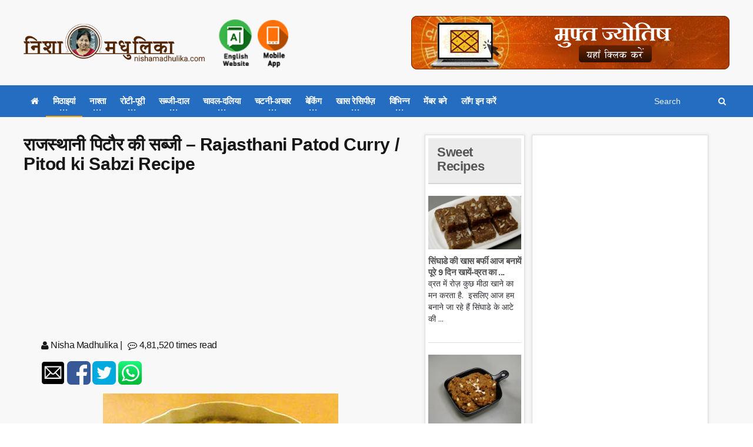

--- FILE ---
content_type: text/html; charset=utf-8
request_url: https://www.nishamadhulika.com/304-rajasthani-pitod-ki-sabzi-recipe.html
body_size: 88229
content:

<!DOCTYPE HTML>
<!-- BEGIN html -->
<html lang="en">
<!-- BEGIN head -->
<head>
    <meta name="google-site-verification" content="t2UFao3rK3RuUafhbtuGNdOeRBxAeC_zdz2ST8sqTh0" />
    <title>राजस्थानी पिटौर की सब्जी – Rajasthani Patod Curry / Pitod ki Sabzi Recipe - Nishamadhulika.com</title>
    <!-- Meta Tags -->
    <meta http-equiv="Content-Type" content="text/html; charset=UTF-8" />
    <meta http-equiv="X-UA-Compatible" content="IE=edge">
    <meta name="viewport" content="width=device-width, initial-scale=1, maximum-scale=1" />
    

    <meta name="description" content="राजस्थान में बनाई जाने वाली पारम्परिक सब्जी है,  जब  फ्रिज में हरी सब्जियां न हो लेकिन कुछ स्पेशल भी बनाना हो तो  राजस्थानी  पिटौर की सब्जी  (Rajasthani Pitod ki Sabzi) बनाकर देखिये." />
    <meta name="keywords" content="Indian Curry Recipes,Vegetarian Curry Recipes,Indian Regional Recipes,Rajasthani Recipes,besan,rajasthani,chickpea flour,bengal gram flour,jain recipe" />
    <meta name="recipeCuisine" content="Indian" />
    <meta name="recipeCategory" content="Vegetarian" />
    <meta name="robots" content="index,follow" />
    <meta name="rating" content="GENERAL" />
    <meta name="distribution" content="GLOBAL" />
    <meta name="classification" content="Recipes" />
    <meta name="copyright" content="nishamadhulika, nishamadhulika.com" />
    <meta name="language" content="Hindi">
    <link rel="canonical" href="https://nishamadhulika.com/304-rajasthani-pitod-ki-sabzi-recipe.html" />
    <meta property="og:locale" content="hi_IN" />
    <meta property="og:type" content="article" />
    <meta property="og:title" content="राजस्थानी पिटौर की सब्जी – Rajasthani Patod Curry / Pitod ki Sabzi Recipe" />
    <meta property="og:description" content="राजस्थान में बनाई जाने वाली पारम्परिक सब्जी है,  जब  फ्रिज में हरी सब्जियां न हो लेकिन कुछ स्पेशल भी बनाना हो तो  राजस्थानी  पिटौर की सब्जी  (Rajasthani Pitod ki Sabzi) बनाकर देखिये." />
    <meta property="og:url" content="https://nishamadhulika.com/304-rajasthani-pitod-ki-sabzi-recipe.html" />
    <meta property="og:site_name" content="Indian Vegetarian Recipes in Hindi | NishaMadhulika.com" />
    <meta property="article:publisher" content="https://www.facebook.com/nishamadhulika" />
    <meta property="article:author" content="https://www.facebook.com/nishamadhulika" />
    <meta property="article:section" content="Vegetarial Recipes" />

    <link rel="amphtml" href="https://nishamadhulika.com/304-rajasthani-pitod-ki-sabzi-recipe.amphtml">

        <link rel="alternate" type="application/rss+xml" title="Subscribe to What's New" href="/rss/rssfeed" />

        <meta property="article:tag" content="besan" />
        <meta property="article:tag" content="rajasthani" />
        <meta property="article:tag" content="chickpea flour" />
        <meta property="article:tag" content="bengal gram flour" />
        <meta property="article:tag" content="jain recipe" />
            <meta property="article:section" content="Indian Curry Recipes" />
        <meta property="article:section" content="Vegetarian Curry Recipes" />
        <meta property="article:section" content="Indian Regional Recipes" />
        <meta property="article:section" content="Rajasthani Recipes" />

    <meta property="article:published_time" content="2009-03-30T15:35:00Z" />
    <meta property="article:modified_time" content="2009-03-30T15:35:00Z" />

    <meta property="og:updated_time" content="2009-03-30T15:35:00Z" />
    <meta property="fb:admins" content="107303196006488" />
    <meta property="og:image" content="http://nishamadhulika.com/files/pitod_patod_ki_sabzi_788579276.jpg" />
    <meta name="twitter:image:src" content="http://nishamadhulika.com/files/pitod_patod_ki_sabzi_788579276.jpg" />
    <meta name="twitter:card" content="http://nishamadhulika.com/files/pitod_patod_ki_sabzi_788579276.jpg" />

    <meta name="twitter:description" content="राजस्थान में बनाई जाने वाली पारम्परिक सब्जी है,  जब  फ्रिज में हरी सब्जियां न हो लेकिन कुछ स्पेशल भी बनाना हो तो  राजस्थानी  पिटौर की सब्जी  (Rajasthani Pitod ki Sabzi) बनाकर देखिये." />
    <meta name="twitter:title" content="राजस्थानी पिटौर की सब्जी – Rajasthani Patod Curry / Pitod ki Sabzi Recipe" />
    <meta name="twitter:site" content="@nishamadhulika" />
    <meta name="twitter:domain" content="Indian Vegetarian Recipes in Hindi | NishaMadhulika.com" />
    <meta name="twitter:creator" content="@nishamadhulika" />

    <!-- Favicon -->
    <link rel="shortcut icon" href="/images/favicon.png" type="image/x-icon" />


    <!-- Stylesheets Bundled -->
    <link rel="stylesheet" href="/cssqa/responsive.css">
    <!-- Stylesheets -->
    <link type="text/css" rel="stylesheet" href="/css/style.css" />
    <link type="text/css" rel="stylesheet" href="/css/main-stylesheet.css" />
    <link type="text/css" rel="stylesheet" href="/css/reset.min.css" />
    <link type="text/css" rel="stylesheet" href="/css/portus.min.css" />
    <link type="text/css" rel="stylesheet" href="/css/font-awesome.min.css" />
    <link type="text/css" rel="stylesheet" href="/css/themify-icons.min.css" />
    <link type="text/css" rel="stylesheet" href="/css/weather-icons.min.css" />
    <link type="text/css" rel="stylesheet" href="/css/bootstrap.min.css" />
    <link type="text/css" rel="stylesheet" href="/css/owl.carousel.min.css" />
    <link type="text/css" rel="stylesheet" href="/css/ot-lightbox.min.css" />
    <link type="text/css" rel="stylesheet" href="/css/shortcodes.min.css" />
    <link type="text/css" rel="stylesheet" href="/css/responsive.min.css" />
    <link type="text/css" rel="stylesheet" href="/css/dat-menu.min.css" />
    <link type="text/css" rel="stylesheet" href="/Content/site.min.css" />
    <link type="text/css" rel="stylesheet" href="https://fonts.googleapis.com/css?family=Open+Sans:300,400,600,700,800&amp;subset=latin,latin-ext" />
    <link type="text/css" rel="stylesheet" href='https://fonts.googleapis.com/css?family=Montserrat:400,700' />

    <!-- HTML5 shim and Respond.js for IE8 support of HTML5 elements and media queries -->
    <!-- WARNING: Respond.js doesn't work if you view the page via file:// -->
    <!--[if lt IE 9]>
        <script src="https://oss.maxcdn.com/html5shiv/3.7.2/html5shiv.min.js"></script>
        <script src="https://oss.maxcdn.com/respond/1.4.2/respond.min.js"></script>
    <![endif]-->
    <!--[if lte IE 8]>
    <link type="text/css" rel="stylesheet" href="/css/ie-ancient.css" />
    <![endif]-->
    <!-- END head -->
    <link href="/Content/site.min.css?lastchanged=3" rel="stylesheet" />
    
    <link href="/Content/rateit/rateit.css" rel="stylesheet" />

    <script type="application/ld+json">
        {
        "@context": "https://schema.org",
        "@type": "Recipe",
        "name": "राजस्थानी पिटौर की सब्जी – Rajasthani Patod Curry / Pitod ki Sabzi Recipe",
        "author": {
        "@type": "Person",
        "name" : "NishaMadhulika"
        },
        "totalTime": "",  "datePublished": "3/30/2009 3:35:00 PM",  "description": "राजस्थान में बनाई जाने वाली पारम्परिक सब्जी है,  जब  फ्रिज में हरी सब्जियां न हो लेकिन कुछ स्पेशल भी बनाना हो तो  राजस्थानी  पिटौर की सब्जी  (Rajasthani Pitod ki Sabzi) बनाकर देखिये.",  "image": "http://nishamadhulika.com/files/pitod_patod_ki_sabzi_788579276.jpg", "keywords": "Indian Curry Recipes,Vegetarian Curry Recipes,Indian Regional Recipes,Rajasthani Recipes,besan,rajasthani,chickpea flour,bengal gram flour,jain recipe", "recipeCuisine": "Indian", "recipeCategory": "Vegetarian",
        "recipeIngredient":"Available in post please open the link",
        "aggregateRating": {
        "@type": "AggregateRating",
        "ratingValue": "5.00",
        "reviewCount": "1",
        "bestRating": "5",
        "worstRating": "1"
        },
        "recipeYield": "",  "recipeInstructions": "Prepare the ingredients"}
    </script>

        <style>
            .portus-main-article-block ul > li:first-child {
                margin-top: 0px !important;
            }
        </style>
</head>
<!-- BEGIN body -->
<body class="ot-menu-will-follow ">

    <!-- BEGIN .boxed -->
    <div class="boxed">

        <!-- BEGIN #header -->
        <div id="header">
                <!-- BEGIN #top-menu -->
            <!-- BEGIN .wrapper -->
            <div class="wrapper">
                <div class="header-panels">
                    <!-- BEGIN .header-logo -->
                    <div class="header-logo">
                        <a href="/"><img src="/imgpst/logo.png" data-ot-retina="/imgpst/logo.png" alt="" /></a>
                        <!-- END .header-logo -->
                    </div>

                        <!-- BEGIN .header-socials -->
                <div class="header-socials">
                    
                            <a href="/en">
                                
                                <img src="/imgpst/eng.png" alt="English" style="min-width: 60px;" />
                            </a>
                            <a href="https://play.google.com/store/apps/details?id=com.nishamadhulika.recipes&hl=en">
                                <img src="/images/indk.png" style="min-width: 52px;margin-top:5px;" />
                            </a>


                    
                    <!-- END .header-socials -->
                </div>
                    
                    <!-- BEGIN .header-pob -->
                <div class="header-pob" style="text-align:right;">
                            <a href="https://astrobix.com/">
                                <img src="/images/headertopbanner-HI.png" />
                            </a>

                </div>

                </div>
                <!-- END .wrapper -->
            </div>
            <!-- BEGIN #main-menu -->
            
<nav id="main-menu" class="himenu">
    <a href="#dat-menu" class="dat-menu-button"><i class="fa fa-bars"></i>Show Menu</a>
    <div class="main-menu-placeholder">
        <!-- BEGIN .wrapper -->
        <div class="wrapper">

            <div class="search-nav right" id="topnav">
                <form action="/search/Articles">
                    <input type="text" name="search" id="menusearch" value="" placeholder="Search" />
                    <button type="submit"><i class="fa fa-search"></i></button>
                </form>
            </div>
            <ul class="load-responsive" rel="Main Menu">
                <li><a href="/"><i class="fa fa-home" aria-hidden="true"></i></a></li>
                <li>
                    <a href="#" data-ot-css="border-color: orange;"><span>मिठाइयां</span></a>
                    <ul class="sub-menu">
                        <li>
                            <a href="#" data-ot-css="border-color: orange;"><span>डेजर्ट</span></a>
                            <ul class="sub-menu">
                                <li><a href="/category/89-Ice-Cream-Recipes.html">आईस क्रीम</a></li>
                                <li><a href="/category/4237-custard-desserts.html">कस्टर्ड</a></li>
                                <li><a href="/category/1210-Chocolate-and-Candies.html">चॉकलेट - कैन्डीज़</a></li>
                                <li><a href="/category/4244-pancake.html">पैनकेक</a></li>
                                
                            </ul>
                        </li>
                        <li><a href="/category/275-halwa-recipe.html">खीर</a></li>
                        <li><a href="/category/376-burfi-Recipe.html">बर्फी</a></li>
                        <li><a href="/category/269-Ladoo-recipe.html">लड्डू</a></li>
                        <li><a href="/category/257-peda-recipe.html">पेड़ा</a></li>
                        <li><a href="/category/1386-gujiya-recipe-sweet-recipes.html">गुजिया</a></li>
                        <li><a href="/category/4257-balushahi-recipe.html">बालूशाही</a></li>
                        <li><a href="/category/4254-jalebi-recipes.html">जलेबी</a></li>
                        
                        <li><a href="/category/242-Chikki-Recipe.html">चिक्की</a></li>
                        <li><a href="/category/379-bengali-sweets.html">छैना मिठाई</a></li>
                        <li><a href="/category/353-traditional-sweet-recipes.html">पारंपरिक मिठाइयां</a></li>
                    </ul>
                </li>
                <li>
                    <a href="#"><span>नाश्ता</span></a>
                    <ul class="sub-menu">
                        <li class="bdbN NoArrow.html">
                        </li>
                        <li>
                            <a href="/category/1279%20-Samosa-Recipes.html">
                                समोसा
                            </a>
                        </li>
                        <li><a href="/category/367-kachori-recipe.html">कचौरी</a></li>
                        <li><a href="/category/365-Pakora-Recipe.html">पकौड़े</a></li>
                        <li><a href="/category/972-Cutlets-Recipe.html">कटलेट्स</a></li>
                        <li>
                            <a href="/category/370%20-Cheela-Recipe.html">
                                चीला
                            </a>
                        </li>
                        <li><a href="/category/368%20-Chaat-Recipes.html">चाट</a></li>
                        <li><a href="/category/369-namkeen-snacks-recipe.html">नमकीन</a></li>
                        <li>
                            <a href="/category/655-papad-chips-recipe.html">
                                चिप्स
                            </a>
                        </li>
                        <li>
                            <a href="/category/1056-vada-recipe.html">
                                वड़ा
                            </a>
                        </li>
                        
                        <li>
                            <a href="/category/4234-poha-recipe-snacks-recipes.html">
                                पोहा
                            </a>
                        </li>
                        <li>
                            <a href="/category/2746-idli-recipe-snacks-recipes.html">
                                इडली
                            </a>
                        </li>
                        
                    </ul>
                </li>
                <li>
                    <a href="#"><span>रोटी-पूरी</span></a>
                    <ul class="sub-menu">
                        <li><a href="/category/357%20-Paratha-Recipe.html">पराठा</a></li>
                        <li><a href="/category/4252-roti-fulka-chapati-recipes.html">रोटी</a></li>
                        <li><a href="/category/356-naan-recipe.html">नान</a></li>
                        <li><a href="/category/375-stuffed-paratha-recipe.html">भरवां पराठा</a></li>
                        
                        <li><a href="/category/4250-bhatura-recipe.html">भटूरे</a></li>
                        <li><a href="/category/355-puri-recipe.html">पूरी</a></li>
                        <li><a href="/category/1191-dosa-recipe.html">दोसा</a></li>
                    </ul>
                </li>
                <li class="">
                    <a href="#"><span>सब्जी-दाल</span></a>
                    <ul class="sub-menu">
                        <li><a href="/category/17%20-Vegetable-Fry-Recipe.html">सब्जी फ्राय</a></li>
                        <li><a href="/category/227-stuffed-vegetable-recipes.html">भरवां सब्जी</a></li>
                        <li><a href="/category/95-vegetarian-curry-recipes.html">तरीदार सब्जी</a></li>
                        <li><a href="/category/352-dal-recipe.html">दाल</a></li>
                        <li><a href="/category/48-kadhi-recipe.html">कढ़ी</a></li>
                        <li><a href="/category/95-vegetarian-curry-recipes.html">कोफ्ता रेसिपीज़</a></li>
                        <li><a href="/category/309-saag-recipe.html">साग</a></li>
                    </ul>
                </li>
                <li class="">
                    <a href="#"><span>चावल-दलिया</span></a>
                    <ul class="sub-menu">
                        <li><a href="/category/354-rice-recipes.html">चावल</a></li>
                        <li><a href="/category/351-pulao-recipe.html">पुलाव</a></li>
                        <li><a href="/category/97-khichdi-recipe.html">खिचड़ी</a></li>
                        
                        <li><a href="/category/1781-daliya-recipe.html">दलिया</a></li>
                    </ul>
                </li>
                <li class="">
                    <a href="#"><span>चटनी-अचार</span></a>
                    <ul class="sub-menu">
                        <li><a href="/category/47-chutney-recipe.html">चटनी</a></li>
                        <li><a href="/category/184-Pickle-Recipes.html">अचार</a></li>
                        <li><a href="/category/99-Jam-and-Jelly-Recipes.html">जैम और जैली</a></li>
                        
                        <li><a href="/category/90-Murabba-Recipe.html">मुरब्बा</a></li>
                        
                    </ul>
                </li>
                <li class="">
                    <a href="#"><span>बेकिंग</span></a>
                    <ul class="sub-menu">
                        <li><a href="/category/347-cake-recipes-in-hindi.html">केक</a></li>
                        <li><a href="/category/346-cookies-recipe.html">कुकीज़</a></li>
                        <li><a href="/category/1323-pizza-recipe-baking.html">पिज़्ज़ा</a></li>
                        <li><a href="/category/1870-muffins-recipe-baking.html">मफिन्स</a></li>
                        
                        <li>
                            <a href="/category/526-bread-recipe.html">
                                पाव/ ब्रेड
                            </a>
                        </li>
                    </ul>
                </li>
                <li class="">
                    <a href="#"><span>खास रेसिपीज़</span></a>
                    <ul class="sub-menu">
                        <li><a href="/category/12-zero-oil-recipe.html">ज़ीरो अॉयल रेसिपीज़</a></li>
                        <li><a href="/category/364%20-School-Tiffin-Recipe.html">बच्चों के लिए विशेष</a></li>
                        <li><a href="/category/343-vrat-recipes.html">व्रत स्पेशल</a></li>
                        <li><a href="/category/915-indian-chinese-recipe.html">फ्यूज़न रेसिपीज़</a></li>
                        
                        <li>
                            <a href="/category/916-festival-recipes.html">
                                त्यौहार विशेष
                            </a>
                        </li>
                        
                        <li>
                            <a href="/category/4247-post-natal-recipes.html">
                                नई मां के लिए खास रेसिपीज़
                            </a>
                        </li>
                        <li>
                            <a href="/category/359-Indian-Regional-Recipes.html">
                                भारतीय क्षेत्रीय रेसिपीज़
                            </a>
                        </li>
                    </ul>
                </li>
                <li class="">
                    <a href="#"><span>विभिन्न</span></a>
                    <ul class="sub-menu">
                        <li><a href="/category/9-Sharbat-Recipes.html">शरबत-पना</a></li>
                        <li><a href="/category/96%20-Raita-Recipe.html">रायता</a></li>
                        <li><a href="/category/350%20-Soup-Recipes.html">सूप</a></li>
                        <li><a href="/category/368-chaat-recipes.html">स्ट्रीट फूड</a></li>
                        <li><a href="/category/81%20-Salad-Recipes.html">सलाद</a></li>
                        <li>
                            <a href="/category/1167%20-Microwave-Recipes.html">
                                माइक्रोवेव रेसिपीज़
                            </a>
                        </li>
                        <li>
                            <a href="/category/183%20-Spices-Powder.html">
                                मसाला पाउडर
                            </a>
                        </li>
                        <li>
                            <a href="/category/1051%20-Ingredients-Glossary.html">
                                सामग्री संग्रह
                            </a>
                        </li>
                        <li>
                            <a href="/category/4256-special-articles.html">
                                विशेष लेख
                            </a>
                        </li>
                        <li>
                            <a href="/category/239-misc-baking.html">
                                विभिन्न बेकिंग
                            </a>
                        </li>
                    </ul>
                </li>

                    <li><a href="/user/signup">मेंबर बने</a></li>
                    <li><a href="/user/Signin">लॉग इन करें</a></li>
                            </ul>
            <!-- END .wrapper -->
        </div>

    </div>

    <!-- END #main-menu -->
</nav>


            <!-- END #header -->
        </div>

        


<div id="content">
    <!-- BEGIN .wrapper -->
    <div class="wrapper">
        <!-- BEGIN .portus-main-content-panel -->
        <!-- BEGIN .portus-main-content-panel -->
        <div class="paragraph-row portus-main-content-panel">
            <div class="column12">
                <div class="portus-main-content-s-block">
                    <!-- BEGIN .portus-main-content -->
                    <div class="portus-main-content">
                        <div class="theiaStickySidebar">
                            <div class="portus-main-article-block">
                                <h2>राजस्थानी पिटौर की सब्जी – Rajasthani Patod Curry / Pitod ki Sabzi Recipe</h2>
                                <center>
                                    <script async src="https://pagead2.googlesyndication.com/pagead/js/adsbygoogle.js"></script>
                                    <!-- 300x250 Medium Rec -->
                                    <ins class="adsbygoogle"
                                         style="display:inline-block;width:300px;height:250px"
                                         data-ad-client="ca-pub-2646164870337118"
                                         data-ad-slot="7409980809"></ins>
                                    <script>
                                        (adsbygoogle = window.adsbygoogle || []).push({});
                                    </script>
                                </center>
                                <div class="post-meta">
                                    <ul>
                                        <li class="pull-left">
                                            <span class="articleAuthor"><i class="fa fa-user" aria-hidden="true"></i> Nisha Madhulika</span> |
                                        </li>
                                        <li class="pull-left">
                                            <i class="fa fa-commenting-o" aria-hidden="true"></i> 4,81,520 times read
                                        </li>
                                    </ul>
                                </div>
                                <div class="post-meta">
                                    <ul>
                                        <li>
                                            <a href="mailto:?subject=I wanted you to see this site&amp;body=Check out this site https://www.nishamadhulika.com/304-rajasthani-pitod-ki-sabzi-recipe.html."
                                               title="Share by Email">
                                                <img width="40" height="30" layout="responsive" class="child-flex-default" src="/smicons/amp_email.png" />
                                            </a>
                                        </li>
                                        <li>
                                            <a href="http://www.facebook.com/sharer.php?u=https://www.nishamadhulika.com/304-rajasthani-pitod-ki-sabzi-recipe.html">
                                                <img width="40" height="30" layout="responsive" class="child-flex-default" src="/smicons/amp_facebook.png" />
                                            </a>
                                        </li>
                                        <li>
                                            <a href="https://twitter.com/intent/tweet?url=https://www.nishamadhulika.com/304-rajasthani-pitod-ki-sabzi-recipe.html">
                                                <img width="40" height="30" layout="responsive" class="child-flex-default" src="/smicons/amp_twitter.png" />
                                            </a>
                                        </li>
                                        <li>
                                            <a href="whatsapp://send?text=https://www.nishamadhulika.com/304-rajasthani-pitod-ki-sabzi-recipe.html" data-action="share/whatsapp/share">
                                                <img width="40" height="30" layout="responsive" class="child-flex-default" src="/smicons/amp_whatsapp.png" />
                                            </a>
                                        </li>
                                    </ul>
                                </div>
                                <p>
                                    <p><img src="../files/pitod_patod_ki_sabzi_788579276.jpg" alt="" /><br /> राजस्थान में बनाई जाने वाली पारम्परिक सब्जी है, जब फ्रिज में हरी सब्जियां न हो लेकिन कुछ स्पेशल भी बनाना हो तो राजस्थानी पिटौर की सब्जी (Rajasthani Pitod ki Sabzi) बनाकर देखिये.</p>
<p>राजस्थान के पारम्परिक खाने में बेसन का बहुत महत्वपूर्ण स्थान है. राजस्थानी पिटौर की सब्जी (Rajasthani Pitod Curry)&nbsp; बनाने के लिये भी मुख्य सामग्री बेसन और दही का प्रयोग किया जाता है. राजस्थानी बेसन के गट्टे (Rajasthani Besan ke Gatte) की सब्जी जहां बेसन को गट्टे की शक्ल देकर भाप में पकाते हैं.</p>
<p>इसके विपरीत पिटौर की सब्जी (Rajasthani Pitod ki Sabzi) के लिये बेसन का घोल बनाकर और पका कर जमाकर बनाते हैं.&nbsp; पिटौर की सब्जी (Rajasthani Pator/Patod ki Sabzi) में सब्जी जरूर है लेकिन इसमें किसी हरी सब्जी का प्रयोग नहीं होता.</p>
<p>Read -&nbsp;<a title="Patod curry" href="../en/304-rajasthani-pitod-ki-sabzi-recipe.html">Rajasthani Patod Curry / Pitod ki Sabzi Recipe &nbsp;In English</a></p>
<h2>आवश्यक सामग्री (Ingredients for Rajasthani Pitod ka Saag)</h2>
<p><strong>कतली बनाने के लिये</strong></p>
<ul>
<li>बेसन - 100 ग्राम (1 कप)</li>
<li>दही - 50 ग्राम (1/4 कप)</li>
<li>तेल - 1 टेबल स्पून</li>
<li>हींग - 1 - 2 पिंच</li>
<li>जीरा - आधा छोटी चम्मच</li>
<li>नमक - स्वादानुसार (3/4 छोटी चम्मच)</li>
<li>अदरक - 1 इंच लम्बा टूकड़ा (कद्दूकस किया हुआ)</li>
<li>तेल - कतली को सेकने के लिये</li>
</ul>
<p><strong>रसा /तरी बनाने के लिये</strong></p>
<ul>
<li>दही - 400 ग्राम (2 कप)</li>
<li>हरी मिर्च - 2 बारीक कटी हुई</li>
<li>अदरक - 1 इंच लम्बा टुकड़ा (पेस्ट बना लीजिये)</li>
<li>तेल - 1 या 1 1 /2 टेबल स्पून</li>
<li>हींग - 2 पिंच</li>
<li>जीरा - आधा छोटी चम्मच</li>
<li>हल्दी पाउडर - 1/4 छोटी चम्मच (यदि आप चाहें)</li>
<li>धनियां पाउडर - 1 छोटी चम्मच</li>
<li>लाल मिर्च - 1/4 छोटी चम्मच से कम</li>
<li>नमक - स्वादानुसार (1 छोटी चम्मच)</li>
<li>गरम मसाला - 1/4 छोटी चम्मच</li>
<li>हरा धनियां&nbsp; - 2 टेबल स्पून ( बारीक कतरा हुआ)</li>
</ul>
<h2>विधि How to make Pitod ki Sabzi</h2>
<p><strong>कतली बनायें</strong></p>
<p>बेसन को छान कर किसी बर्तन में निकाल लीजिये, दही को मथ लीजिये, दही में बेसन को डाल कर मिलाइये, गुठलियां नहीं पड़नी चाहिये.&nbsp; इस घोल में 2 कप पानी, नमक, अदरक का पेस्ट और हल्दी पाउडर डाल कर अच्छी तरह मिलाइये.</p>
<p>किसी बड़े बर्तन जिसमें यह घोल पकाना है, आग पर रखिये, तेल डाल कर गरम कीजिये, गरम तेल में हींग और जीरा डाल दीजिये, जीरा ब्राउन होने पर दही- बेसन के घोल को डालिये और लगातार चमचे से चलाते हुये तेज आग पर पकाइये, उबाल आने के बाद लगभग 4- 5 मिनिट तक मीडियम फ्लेम पर लगातार चलाते हुये पकाइये.</p>
<p><strong><br /> <img title="patod ki sabzi" src="../files/pitod-jami-sabzi.jpg" alt="patod ki sabzi" width="250" height="160" border="0" /><br /> </strong></p>
<p>किसी चौकोर प्लेट या ट्रे में तेल लगा कर चिकना कीजिये, चिकनी प्लेट में यह घोल डाल कर फैलाइये तथा ठंडा होने रख दीजिये.&nbsp; लगभग 20 मिनिट में यह घोल जम कर तैयार हो जाता है.<br /> जब तक पिटौर की कतलिया जमें तब तक हम इसके लिये तरी बना लेते हैं.</p>
<p><strong>तरी बनायें :</strong></p>
<p>दही को हरी मिर्च डाल कर फैट लीजिये, अदरक का पेस्ट भी मिला दीजिये.</p>
<p>किसी भारी तले के बर्तन में तेल डाल कर गरम कीजिये, हींग और जीरा डाल दीजिये, जीरा ब्राउन होने के बाद हल्दी पाउडर, धनियां पाउडर और लाल मिर्च पाउडर डालिये.&nbsp; इस मसाले में फैटा हुआ दही डालिये और चमचे से चलाते हुये तेज आग पर पकाइये, उबाल आने के बाद चलाना बन्द कर दीजिये और नमक डाल कर 3-4 मिनिट तक उबलने दीजिये, आग बन्द कर दीजिये, गरम मसाला और हरा धनियां डाल कर मिलाइये. पिटोर के लिये तरी तैयार है.</p>
<p><strong>पिटौर की कतलिया तल लीजिये</strong></p>
<p>आपने पिटौर के लिये तरी बनायी, इस बीच में पिटौर की कतलिया अच्छी तरह जम गई होंगीं इनको आप 1.5 इंच की चौकोर या डायमन्ड आकार की पिटौर की कतलियां चाकू से काट लीजिये.<br /> कढ़ाई में तेल डाल कर गरम कीजिये, 3-4 पिटौर की कतलियां डाल कर, दोनों ओर पलट कर कुरकुरी परत कर लीजिये. सारी कतलियों को इसी तरह तल कर निकाल कर प्लेट में रख लीजिये, इनको तलने में अधिक तेल नहीं लगता लेकिन आप चाहें तो पिटौर की कतलियों को डीप न करके तवे पर आलू टिक्की की तरह सेक भी सकते हैं.&nbsp; तरी में डालने के लिये कतलियां तैयार हैं.</p>
<p><img title="Pitod ka saag" src="../files/pitod-katlis.jpg" alt="Pitod ka sag" width="474" height="188" border="0" /></p>
<p>सारी कतली या जितनी कतली अभी प्रयोग में आनी है, उतनी ही कतली गरमा गरम तरी में डालिये. लीजिये पिटौर सब्जी तैयार है.&nbsp; गरमा गरम पिटोर पूरी, परांठा, नान या चावल के साथ परोसिये और खाइये.</p>
<p>पिटोर की सब्जी (Patod ki Sabji)&nbsp; के लिये पारम्परिक तरी तो दही से ही बनाई जाती है, लेकिन आप अपने स्वाद के अनुसार प्याज की तरी, टमाटर की तरी या अन्य जैसी भी तरी बनाकर खाना पसन्द करें बना लीजिये और उस तरी में पिटोर डालकर सब्जी तैयार कर लीजिये.</p>
<p><strong>सावधानी</strong></p>
<p>कतलियां जमाने के लिए बेसन को अच्छी तरह से खदकाईये, अगर बेसन अच्छी तरह नही पका होगा या पर्याप्त गाड़ा नहीं होगा तो कतली मुलायम रहेंगी और चिपकेगीं.</p>
<ul>
<li>चार सदस्यों के लिये</li>
<li>समय - 1 घंटा</li>
</ul>
<p style="text-align: center;"><a href="https://youtu.be/VfJEme0q24k">Rajasthani Patod Curry video in Hindi</a><br /> <iframe src="//www.youtube.com/embed/VfJEme0q24k" width="560" height="315" frameborder="0"></iframe></p>
                                </p>
                                <div class="mt20">
                                        <a href="https://play.google.com/store/apps/details?id=com.nishamadhulika.recipes&hl=en">
                                            <img src="/imgpst/imag.jpg" alt="appimg" />
                                        </a>
                                </div>
                                    <h3 class="post-tax-head mt20">Tags</h3>
                                    <ul class="ul-posttax">
                                            <li>
                                                <a class="label label-default" href="/tag/13-besan.html">besan</a>
                                            </li>
                                            <li>
                                                <a class="label label-default" href="/tag/437-rajasthani.html">rajasthani</a>
                                            </li>
                                            <li>
                                                <a class="label label-default" href="/tag/679-chickpea-flour.html">chickpea flour</a>
                                            </li>
                                            <li>
                                                <a class="label label-default" href="/tag/878-bengal-gram-flour.html">bengal gram flour</a>
                                            </li>
                                            <li>
                                                <a class="label label-default" href="/tag/879-jain-recipe.html">jain recipe</a>
                                            </li>
                                    </ul>
                                                                    <h3 class="post-tax-head">Categories</h3>
                                    <ul class="ul-posttax">
                                            <li>
                                                <a class="label label-default" href="/category/16-curry-fry-pulses.html">Indian Curry Recipes</a>
                                            </li>
                                            <li>
                                                <a class="label label-default" href="/category/95-vegetarian-curry-recipes.html">Vegetarian Curry Recipes</a>
                                            </li>
                                            <li>
                                                <a class="label label-default" href="/category/359-indian-regional-recipes.html">Indian Regional Recipes</a>
                                            </li>
                                            <li>
                                                <a class="label label-default" href="/category/362-rajasthani-recipes.html">Rajasthani Recipes</a>
                                            </li>
                                    </ul>
                                <div id="ratingwrapper">
                                    <div class="row">
                                        <div class="col-lg-12">
                                            <p class="rating-head">
                                                Please rate this recipe:
                                            </p>
                                            <div class="pull-left">
                                                <input type="range" value="5.00" step="0.5" id="backing4">
                                                <div class="rateit" data-rateit-backingfld="#backing4" data-rateit-resetable="false" data-rateit-ispreset="true" style="cursor:pointer;"
                                                     data-rateit-min="0" data-rateit-max="5">
                                                </div>
                                            </div>
                                            <div class="pull-left rating-txt">
                                                <span>
                                                    <span>5.00</span>
                                                    Ratings. (Rated by 1 people)
                                                </span>
                                            </div>
                                        </div>
                                    </div>
                                </div>
                                <span itemscope class="hidden" itemtype="https://schema.org/Review">
                                    <span itemprop="itemReviewed" itemscope itemtype="https://schema.org/Thing">
                                        <span itemprop="name">राजस्थानी पिटौर की सब्जी – Rajasthani Patod Curry / Pitod ki Sabzi Recipe</span>
                                    </span>
                                    <span itemprop="author" itemscope itemtype="https://schema.org/Person">
                                        <span itemprop="name">Nisha Madhulika</span>
                                    </span>
                                    <span itemprop="reviewRating" itemscope itemtype="https://schema.org/Rating">
                                        Rating:
                                        <span itemprop="ratingValue">5.00</span> out of
                                        <span itemprop="bestRating">5</span>
                                    </span>
                                </span>
                                <center>
                                    <script async src="https://pagead2.googlesyndication.com/pagead/js/adsbygoogle.js"></script>
                                    <!-- 300x250 Medium Rec -->
                                    <ins class="adsbygoogle"
                                         style="display:inline-block;width:300px;height:250px"
                                         data-ad-client="ca-pub-2646164870337118"
                                         data-ad-slot="7409980809"></ins>
                                    <script>
                                        (adsbygoogle = window.adsbygoogle || []).push({});
                                    </script>
                                </center>
                            </div>

                            <br />
                            <div class="portus-content-block">
                                <div class="portus-content-title">
                                            <h2>कमेंट करें</h2>
                                            <a href="/post/LoadComments?postid=304&page=1" class="right set-this-dotted">सारे कमेंट देखिये </a>
                                </div>
                                <div class="comment-form">
                                    <div id="respond" class="comment-respond">
                                        <form action="/post/postcomment" class="comment-form" id="comment-form" method="post">
                                            <input type="hidden" name="path" value="/304-rajasthani-pitod-ki-sabzi-recipe.html" />
                                            <input type="hidden" name="parent" value="0" />
                                            <input type="hidden" name="postid" value="304" />
                                            <div class="contact-form-content">
                                                <p class="contact-form-user">
                                                    <label class="label-input">
                                                        <span>Name<i class="required">*</i></span>
                                                        <input type="text" placeholder="Name" id="name" name="name" value="">
                                                    </label>
                                                </p>
                                                <p class="contact-form-email">
                                                    <label class="label-input">
                                                        <span>Email<i class="required">*</i></span>
                                                        <input type="email" placeholder="Email" id="email" name="email" value="">
                                                    </label>
                                                </p>
                                                <p class="contact-form-comment">
                                                    <label class="label-input">
                                                        <span>Comment<i class="required">*</i></span>
                                                        <textarea name="comment" id="comment" placeholder="Comment"></textarea>
                                                    </label>
                                                </p>
                                                <div class="alert-message alert-red" id="comment-form-error" style="display:none;">
                                                    <strong>Error! This an error message</strong>
                                                </div>
                                                <p class="contact-form-comment">
                                                    <label class="label-input">
                                                        Please verify you're not a bot
                                                    </label>
                                                </p>
                                                <p class="form-submit">
                                                    <input name="submit" type="submit" id="submit" class="submit button" value="Post Comment" onclick="return postCommentValidate();">
                                                </p>
                                            </div>
                                        </form>
                                    </div>
                                </div>
                                <div class="portus-content-title mt10">
                                            <h2>और आर्टिकल पढे़ं </h2>
                                </div>
                            </div>                           
                            <div class="portus-content-block">
                                <script async src="https://pagead2.googlesyndication.com/pagead/js/adsbygoogle.js"></script>
                                <ins class="adsbygoogle"
                                     style="display:block"
                                     data-ad-format="autorelaxed"
                                     data-ad-client="ca-pub-2646164870337118"
                                     data-ad-slot="3801854385"></ins>
                                <script>
                                    (adsbygoogle = window.adsbygoogle || []).push({});
                                </script>
                            </div>
                            <div id="postcommentwrapper">
                                
    <!-- BEGIN .portus-content-block -->
    <div class="portus-content-block">

        <div class="portus-content-title">
            <h2 style="float: left;">91 Comments</h2><span style="line-height: 16px;margin-left: 10px;">1-10</span>
                <a href="#respond" class="right set-this-dotted">यहाँ कमेंट लिखिए</a>
        </div>
        <div class="comment-list">
            <ol id="comments">


<li class="comment">
    <div class="comment-block">
        <div class="comment-text">
            <span class="time-stamp right">14 October, 2018 07:35:45 AM</span>
            <strong class="user-nick">Suman</strong>
            <div class="shortcode-content">
                    <p>
Very nice                    </p>

            </div>
        </div>
    </div>
    <ul class="children">



<li class="comment">
    <div class="comment-block">
        <div class="comment-text">
            <span class="time-stamp right">15 October, 2018 05:21:24 AM</span>
            <strong class="user-nick">Maithily Saran Gupta</strong>
            <div class="shortcode-content">
                    <p>
<b> Suman </b> जी, बहुत बहुत धन्यवाद.                     </p>

            </div>
        </div>
    </div>
    <ul class="children">

    </ul>
</li>    </ul>
</li>

<li class="comment">
    <div class="comment-block">
        <div class="comment-text">
            <span class="time-stamp right">27 July, 2018 10:55:02 PM</span>
            <strong class="user-nick">Seema gupta</strong>
            <div class="shortcode-content">
                    <p>
Aapne waise  toh ek cup began mei ek cup pani bataya hei lekin video mei do cup pani dala hei yeh difference kyu                    </p>

            </div>
        </div>
    </div>
    <ul class="children">



<li class="comment">
    <div class="comment-block">
        <div class="comment-text">
            <span class="time-stamp right">30 July, 2018 01:07:43 AM</span>
            <strong class="user-nick">NishaMadhulika</strong>
            <div class="shortcode-content">
                    <p>
सीमा जी, ध्यान दिलाने के लिए धन्यवाद हमने इसे सही कर दिया है.                     </p>

            </div>
        </div>
    </div>
    <ul class="children">

    </ul>
</li>    </ul>
</li>

<li class="comment">
    <div class="comment-block">
        <div class="comment-text">
            <span class="time-stamp right">17 June, 2018 03:26:21 AM</span>
            <strong class="user-nick">Dr.meenakshi yadav</strong>
            <div class="shortcode-content">
                    <p>
Bahut hi achchhi sabjiya or parathe banate ho.  Glunten free dishes bi banaye.                    </p>

            </div>
        </div>
    </div>
    <ul class="children">



<li class="comment">
    <div class="comment-block">
        <div class="comment-text">
            <span class="time-stamp right">17 June, 2018 09:49:20 PM</span>
            <strong class="user-nick">NishaMadhulika</strong>
            <div class="shortcode-content">
                    <p>
<strong> <b> Dr.meenakshi yadav </b> </strong> जी, सूझाव के लिए धन्यवाद मैं इसे बनाने की कोशिश करुंगी.                     </p>

            </div>
        </div>
    </div>
    <ul class="children">

    </ul>
</li>    </ul>
</li>

<li class="comment">
    <div class="comment-block">
        <div class="comment-text">
            <span class="time-stamp right">21 June, 2017 12:41:42 AM</span>
            <strong class="user-nick">R.DAHIYA</strong>
            <div class="shortcode-content">
                    <p>
must...!!! very nice<br/>निशा: रंजीत जी, बहुत बहुत धन्यवाद.                    </p>

            </div>
        </div>
    </div>
    <ul class="children">

    </ul>
</li>

<li class="comment">
    <div class="comment-block">
        <div class="comment-text">
            <span class="time-stamp right">28 January, 2017 05:57:17 AM</span>
            <strong class="user-nick">Rajni</strong>
            <div class="shortcode-content">
                    <p>
It's like a pakodi kri<br/>निशा: रजनी जी, धन्यवाद.                    </p>

            </div>
        </div>
    </div>
    <ul class="children">

    </ul>
</li>

<li class="comment">
    <div class="comment-block">
        <div class="comment-text">
            <span class="time-stamp right">02 December, 2016 08:57:50 PM</span>
            <strong class="user-nick">sangeeta</strong>
            <div class="shortcode-content">
                    <p>
Nishag,The receipes are superab. I am a working mom and I use to follow your preparations in cookingregardsSangeeta tripathi<br/>निशा: संगीता जी, बहुत-बहुत धन्यवाद.                    </p>

            </div>
        </div>
    </div>
    <ul class="children">

    </ul>
</li>

<li class="comment">
    <div class="comment-block">
        <div class="comment-text">
            <span class="time-stamp right">09 November, 2016 05:40:32 AM</span>
            <strong class="user-nick">chetna mishra</strong>
            <div class="shortcode-content">
                    <p>
nice recipy..maine pahli bar kitchen me besan ki koi dish bnai aur wo mere pure  family ko pasand ayi..so thank you very much mam..<br/>निशा: चेतना जी, आपको भी मेरी ओर से बहुत-बहुत धन्यवाद. मुझे खुशी है कि आपकी मेहनत रंग लाई.                    </p>

            </div>
        </div>
    </div>
    <ul class="children">

    </ul>
</li>            </ol>
            
<ul class="pagination">
                    <li class="pager-item">
                <a href='/304-rajasthani-pitod-ki-sabzi-recipe.html?page=1' data-id="1" class="apager" id="qp1">
                    1
                </a>
            </li>
            <li class="pager-item">
                <a href='/304-rajasthani-pitod-ki-sabzi-recipe.html?page=2' data-id="2" class="apager" id="qp2">
                    2
                </a>
            </li>
            <li class="pager-item">
                <a href='/304-rajasthani-pitod-ki-sabzi-recipe.html?page=3' data-id="3" class="apager" id="qp3">
                    3
                </a>
            </li>
            <li class="pager-item">
                <a href='/304-rajasthani-pitod-ki-sabzi-recipe.html?page=4' data-id="4" class="apager" id="qp4">
                    4
                </a>
            </li>
            <li class="pager-item">
                <a href='/304-rajasthani-pitod-ki-sabzi-recipe.html?page=5' data-id="5" class="apager" id="qp5">
                    5
                </a>
            </li>
            <li class="pager-item">
                <a href='/304-rajasthani-pitod-ki-sabzi-recipe.html?page=6' data-id="6" class="apager" id="qp6">
                    6
                </a>
            </li>
            <li><a class="disabled">...</a></li>
        <li class="pager-item">
            <a href='/304-rajasthani-pitod-ki-sabzi-recipe.html?page=10' data-id="10" class="apager" id="qp10">
                10
            </a>
        </li>
                <li class="pager-item">
                <input type="number" class="form-control" id="txtpaging" max="10" />
            </li>
        <li class="pager-next" data-id="-1">
            <a href='/304-rajasthani-pitod-ki-sabzi-recipe.html?page=1' data-id="1" class="apager" id="nqp1">
                next »
            </a>
        </li>
</ul>

        </div>
        <!-- END .portus-content-block -->
    </div>
    <!-- BEGIN .portus-content-block -->

                            </div>
                        </div>
                        <!-- END .portus-main-content -->
                    </div>


<aside class="sidebar portus-sidebar-small">    
    <div class="theiaStickySidebar">
       
        <!-- BEGIN .widget -->
        <div class="widget">
            <h3>
                <a href="/category/1-Sweet Recipes.html">
                        Sweet Recipes                </a>
            </h3>
            <div class="w-article-list">
                    <div class="item">
                        <div class="item-header">
                            <a href="/2678-navratri_vrat_singhare_ki_barfi_recipe.html"><img src="/imgpst/featured/thumb/singhara_barfi.jpg" alt="" /></a>
                        </div>
                        <div class="item-content">
                            <h4><a href="/2678-navratri_vrat_singhare_ki_barfi_recipe.html">सिंघाडे की खास बर्फी आज बनायें पूरे 9 दिन खायें-व्रत का ...</a></h4>
                            <p>व्रत में रोज़ कुछ मीठा खाने का मन करता है.&#160; इसलिए आज हम बनाने जा रहे हैं सिंघाडे के आटे की ...</p>
                        </div>
                    </div>
                    <div class="item">
                        <div class="item-header">
                            <a href="/2669-moong_dal_halwa_quick_recipe.html"><img src="/imgpst/featured/thumb/moong_dal_halwa.jpg" alt="" /></a>
                        </div>
                        <div class="item-content">
                            <h4><a href="/2669-moong_dal_halwa_quick_recipe.html">मूंगदाल हलवा, 15 मिनट में बनाएं - वही ट्रेडिशनल स्वाद Mo...</a></h4>
                            <p>होली में मिठाई के तौर पर बनाने के लिए आज हम बनाने जा रहे हैं मूंगदाल का हलवा.&#160; इसे बनाना ब...</p>
                        </div>
                    </div>
                    <div class="item">
                        <div class="item-header">
                            <a href="/2666-holi_special_karanji_recipe.html"><img src="/imgpst/featured/thumb/besan_mawa_gujiya.jpg" alt="" /></a>
                        </div>
                        <div class="item-content">
                            <h4><a href="/2666-holi_special_karanji_recipe.html">खास स्टफ्फिंग वाली गुजिया - होली स्पेशल Holi Special Kar...</a></h4>
                            <p>होली के लिए खास आज हम बनाने जा रहे हैं बेसन मावा की गुजिया.&#160; ये खास स्टफ्फिंग वाली गुजिया ...</p>
                        </div>
                    </div>
                    <div class="item">
                        <div class="item-header">
                            <a href="/2667-holi_special_churma_ladoo_recipe_without_frying.html"><img src="/imgpst/featured/thumb/besan_churma_laddu.jpg" alt="" /></a>
                        </div>
                        <div class="item-content">
                            <h4><a href="/2667-holi_special_churma_ladoo_recipe_without_frying.html">चूरमा लड्डू, बिना तेल-कम घी के, गुड़ व चीनी के Holi Spec...</a></h4>
                            <p>होली की खास मिठाई बनाने के लिए, आज हम बनाने जा रहे हैं चूरमा लड्डू.&#160; इन्हें हम बिना तेल और...</p>
                        </div>
                    </div>
                    <div class="item">
                        <div class="item-header">
                            <a href="/2663-how_to_make_surti_ghari_mithai.html"><img src="/imgpst/featured/thumb/surti_ghari.jpg" alt="" /></a>
                        </div>
                        <div class="item-content">
                            <h4><a href="/2663-how_to_make_surti_ghari_mithai.html">सूरती घारी, सूरत की खास ट्रेडिशनल मिठाई How to make Surt...</a></h4>
                            <p>किसी त्योहार या खास मौके के लिए आज हम बनाने जा रहे है सूरती घारी.&#160; ये सूरत की पारम्परिक मि...</p>
                        </div>
                    </div>
                    <div class="item">
                        <div class="item-header">
                            <a href="/2664-sweet_amla_pickle_immunity_booster.html"><img src="/imgpst/featured/thumb/sweet_amla_pickle.jpg" alt="" /></a>
                        </div>
                        <div class="item-content">
                            <h4><a href="/2664-sweet_amla_pickle_immunity_booster.html">आंवला लौंजी, इम्यूनिटी बढ़ाने के लिए Sweet Amla Pickle, ...</a></h4>
                            <p>इम्यूनिटी को बढ़ाने के लिए आज हम बनाने जा रहे हैं आंवला का खट्टा मीठा आचार.&#160; आंवला स्वास्थ...</p>
                        </div>
                    </div>
            </div>
                <a href="/category/1-Sweet Recipes.html" class="widget-view-more">और रेसिपी देखिये</a>

            <!-- END .widget -->
        </div>
        <!-- BEGIN .widget -->
    </div>
</aside>


<aside class="sidebar portus-sidebar-large">
    <div class="theiaStickySidebar">

        <!-- BEGIN .widget -->
        <div class="widget">
            <div class="item item-large">
                <script async src="https://pagead2.googlesyndication.com/pagead/js/adsbygoogle.js"></script>
                <!-- EnemAutomaticSize3 -->
                <ins class="adsbygoogle"
                     style="display:block"
                     data-ad-client="ca-pub-2646164870337118"
                     data-ad-slot="9182998925"
                     data-ad-format="auto"></ins>
                <script>
                    (adsbygoogle = window.adsbygoogle || []).push({});
                </script>
                <br />
            </div>
            <h3>
                <a href="/post/latest">
                    एकदम नई
                </a>
            </h3>
            <div class="w-review-articles">
                    <div class="item item-large">
                        <div class="item-header item-header-hover">
                            <a href="/2759-easy_spongy_mini_gulab_jamun_recipe_using_atta_and_mawa.html"><img src="/imgpst/featured/mini_gulab_jamun.jpg" alt="" /></a>
                        </div>
                        <div class="item-content">
                            <h4><a href="/2759-easy_spongy_mini_gulab_jamun_recipe_using_atta_and_mawa.html">250 ग्राम मावा से 1.5 किलो गुलाबजामुन बनायें Easy-Spongy...</a></h4>
                            <p>इस दिवाली मेहमानों के लिये घर पर ही लाजवाब मिठाई बनाएं.&#160; तो आप के लिये खास आज हम बनाने जा ...</p>
                        </div>
                    </div>
                    <div class="item item-large">
                        <div class="item-header item-header-hover">
                            <a href="/2758-peanut_masala_mathri_in_3_shape_using_same_dough.html"><img src="/imgpst/featured/thumb/peanut_masala_mathri.jpg" alt="" /></a>
                        </div>
                        <div class="item-content">
                            <h4><a href="/2758-peanut_masala_mathri_in_3_shape_using_same_dough.html">मूंगफली वाले कुरकुरे-खस्ता नमकपारे, मठरी व काजू Peanut M...</a></h4>
                            <p>त्योहार पर मेहमानों को परोसने के लिये आज हम बनाने जा रहे हैं मूंगफली वाले खस्ता और कुरकुरे...</p>
                        </div>
                    </div>
                    <div class="item item-large">
                        <div class="item-header item-header-hover">
                            <a href="/2757-moong_dal_barfi.html"><img src="/imgpst/featured/thumb/moong_dal_burfi.jpg" alt="" /></a>
                        </div>
                        <div class="item-content">
                            <h4><a href="/2757-moong_dal_barfi.html">मूंगदाल की इन्स्टेन्ट बर्फी, न दाल भिगोना, न चाशनी, घी-म...</a></h4>
                            <p>झटपट बनने वाली मिठाईयां सभी को बहुत प्यारी होती हैं, बनाने वाले को भी और खाने वाले को तो इ...</p>
                        </div>
                    </div>
                    <div class="item item-large">
                        <div class="item-header item-header-hover">
                            <a href="/2756-crispy_mathri_recipe.html"><img src="/imgpst/featured/thumb/chana_dal_mathri.png" alt="" /></a>
                        </div>
                        <div class="item-content">
                            <h4><a href="/2756-crispy_mathri_recipe.html">चनादाल की अलग स्वाद वाली कुरकुरी खस्ता मठरी-2 महीने से भ...</a></h4>
                            <p>स्नैक में एक ट्विस्ट लाने के लिए आज हम बनाने जा रहे हैं चना दाल कि खस्ता कुरकुरी मठरी.&#160; इन...</p>
                        </div>
                    </div>
                    <div class="item item-large">
                        <div class="item-header item-header-hover">
                            <a href="/2755-quick_and_easy_chana_dal_laddu_recipe.html"><img src="/imgpst/featured/thumb/chana_dal_laddu.jpg" alt="" /></a>
                        </div>
                        <div class="item-content">
                            <h4><a href="/2755-quick_and_easy_chana_dal_laddu_recipe.html">चना दाल लड्डू -2 तरह से बने - मोतीचूर और चूरमा के स्वाद ...</a></h4>
                            <p>त्योहारों के लिये घर पर ही मीठा बन जाना सेहत के लिये भी अच्छा होता है और साथ ही अपने हाथ क...</p>
                        </div>
                    </div>
                    <div class="item item-large">
                        <div class="item-header item-header-hover">
                            <a href="/2754-moong_dal_crispy_chilla_recipe.html"><img src="/imgpst/featured/thumb/moong_dal_crispy_chilla.jpg" alt="" /></a>
                        </div>
                        <div class="item-content">
                            <h4><a href="/2754-moong_dal_crispy_chilla_recipe.html">मूंगदाल का कुरकुरा चीला-स्पेशल दो स्टफिंग के साथ Moong D...</a></h4>
                            <p>छुट्टियों के दिन के लिये आज हम बनाने जा रहे हैं मूंग दाल का क्रिस्पी चीला.&#160; इन्हें बनाना ब...</p>
                        </div>
                    </div>
                    <div class="item item-large">
                        <div class="item-header item-header-hover">
                            <a href="/2753-gur_atta_papdi_recipe.html"><img src="/imgpst/featured/thumb/atta_gud_papdi.jpg" alt="" /></a>
                        </div>
                        <div class="item-content">
                            <h4><a href="/2753-gur_atta_papdi_recipe.html">गुड़ आटा पापडी Gur Atta Papdi Recipe</a></h4>
                            <p>गुड़ के बिस्कुट या गुड़ की पापडी खाना सभी को बहुत ही पसंद होता है.&#160; यही अगर घर की बनी हो त...</p>
                        </div>
                    </div>
                    <div class="item item-large">
                        <div class="item-header item-header-hover">
                            <a href="/2752-rice_flour_masala_poori_recipe.html"><img src="/imgpst/featured/thumb/rice_flour_masala_puri.jpg" alt="" /></a>
                        </div>
                        <div class="item-content">
                            <h4><a href="/2752-rice_flour_masala_poori_recipe.html">चावल की खस्ता मसाला पूरी-कचौरी के स्वाद वाला नाश्ता-आलू ...</a></h4>
                            <p>त्यौहार के दिन या छुट्टी के दिन बनाने के लिये कुछ मसालेदार और आसान रेसिपी हो तो काफी आराम ...</p>
                        </div>
                    </div>
                    <div class="item item-large">
                        <div class="item-header item-header-hover">
                            <a href="/2751-sago_khichdi_paratha.html"><img src="/imgpst/featured/thumb/sabudana_paratha_and_khichdi.jpg" alt="" /></a>
                        </div>
                        <div class="item-content">
                            <h4><a href="/2751-sago_khichdi_paratha.html">साबूदाना की रसीली खिचड़ी व क्रिस्पी परांठा-नवरात्रि स्पे...</a></h4>
                            <p>नवरात्री के इन दिनों में व्रत में कुछ अच्छा खाने का मन करता है.&#160; इसलिये आज हम बनाने जा रहे...</p>
                        </div>
                    </div>
                    <div class="item item-large">
                        <div class="item-header item-header-hover">
                            <a href="/2750-buff_vada_recipe_farali_chutney.html"><img src="/imgpst/featured/thumb/buff_vada.jpg" alt="" /></a>
                        </div>
                        <div class="item-content">
                            <h4><a href="/2750-buff_vada_recipe_farali_chutney.html">गुजराती स्ट्रीटफूड बफ वड़ा 3 तरह से-नवरात्रि स्पेशल Buff...</a></h4>
                            <p>इस नवरात्री व्रत के खाने को एक अलग स्वाद देते हुए हम बनाने जा रहे हैं, बफ वडा.&#160; इन्हें 3 त...</p>
                        </div>
                    </div>
            </div>
                <a href="post/latest" class="widget-view-more">और रेसिपी देखिये</a>

            <!-- END .widget -->
        </div>
    </div>
</aside>                </div>
            </div>
            <!-- ENd .portus-main-content-panel -->
        </div>

        <!-- END .wrapper -->
    </div>

    <!-- BEGIN #content -->
</div>
    </div>

    <!-- Scripts -->
    <script type="text/javascript" src="/jscript/jquery-latest.min.js"></script>
    <script type="text/javascript" src="/jscript/bootstrap.min.js"></script>
    <script type="text/javascript" src="/jscript/owl.carousel.min.js"></script>
    <script type="text/javascript" src="/jscript/theia-sticky-sidebar.min.js"></script>
    <script type="text/javascript" src="/jscript/parallax.min.js"></script>
    <script type="text/javascript" src="/jscript/modernizr.custom.50878.min.js"></script>
    <script type="text/javascript" src="/jscript/iscroll.min.js"></script>
    <script type="text/javascript" src="/jscript/dat-menu.min.js"></script>
        <script type="text/javascript" src="/jscript/theme-scripts.min.js"></script>
    <script type="text/javascript" src="/jscript/ot-lightbox.min.js"></script>
    <script>
        // Animation time of revieling and hiding menu (defaut = 400)
        var _datMenuAnim = 400;
        // Animation effect for now it is just 1 (defaut = "effect-1")
        var _datMenuEffect = "effect-2";
        // Submenu dropdown animation (defaut = true)
        var _datMenuSublist = true;
        // If fixed header is showing (defaut = true)
        var _datMenuHeader = true;
        // Header Title
        var _datMenuHeaderTitle = 'Portus';
        // If search is showing in header (defaut = true)
        var _datMenuSearch = true;
        // Search icon (FontAwesome) in header (defaut = fa-search)
        var _datMenuCustomS = "fa-search";
        // Menu icon (FontAwesome) in header (defaut = fa-bars)
        var _datMenuCustomM = "fa-bars";
    </script>

    <script>
        jQuery('.portus-article-slider-min').owlCarousel({
            loop: true,
            margin: 22,
            responsiveClass: true,
            responsive: {
                0: {
                    items: 1,
                    nav: true
                },
                600: {
                    items: 3,
                    nav: false
                },
                1000: {
                    items: 5,
                    nav: true,
                    loop: false
                }
            }
        });

        jQuery('.portus-video-slider-min').owlCarousel({
            loop: true,
            margin: 22,
            responsiveClass: true,
            responsive: {
                0: {
                    items: 1,
                    nav: true
                },
                600: {
                    items: 2,
                    nav: false
                },
                1000: {
                    items: 4,
                    nav: true,
                    loop: false
                }
            }
        });

        jQuery('.portus-article-slider-big').owlCarousel({
            loop: true,
            margin: 0,
            responsiveClass: true,
            responsive: {
                0: {
                    items: 1,
                    nav: false
                },
                650: {
                    items: 2,
                    nav: false
                },
                1000: {
                    items: 2,
                    nav: true,
                    loop: false
                }
            }
        });

        jQuery('.article-slider-full-small').owlCarousel({
            loop: true,
            margin: 20,
            responsiveClass: true,
            items: 1,
            nav: true,
            loop: false
        });

        jQuery('.w-gallery-slider .item-header').owlCarousel({
            loop: true,
            margin: 20,
            responsiveClass: true,
            items: 1,
            nav: true,
            loop: false
        });
    </script>

    <!-- END body -->
    <script src="/Content/site.js?lastchanged=639039566050868329"></script>
    
    <script src="/Content/rateit/jquery.rateit.min.js"></script>

    <script>
        $(document).ready(function () {
            $(document).on('click',
                "#postcommentwrapper .pagination li a",
                function (e) {
                    e.preventDefault();
                    var postid = $("input[name='postid']").val();
                    var link = $(this).data('id');
                    if (!$(this).hasClass('disabled')) {
                        $.post("/post/LoadAjaxComment",
                            { postid: postid, page: link },
                            function (res) {
                                $("#postcommentwrapper").html(res);
                                var scrollPos = $("#postcommentwrapper").offset().top -(80);
                                $(window).scrollTop(scrollPos);
                            });
                    }
                });


            $(document).on('keypress',
                "#txtpaging",
                function (e) {
                    var val = $(this).val();
                    var postid = $("input[name='postid']").val();
                    if (e.keyCode == 13) {
                        $.post("/post/LoadAjaxComment",
                            { postid: postid, page: val },
                            function (res) {
                                $("#postcommentwrapper").html(res);
                            });
                    }
                });

            $('#ratingwrapper .rateit').bind('rated reset', function (e) {
                var ri = $(this);
                var value = ri.rateit('value');
                $.post("/post/AddPostRating", { postid: 304, rating: value }, function (res) {
                    $("#ratingresponsestatus").html("Thank you for your rating.").show();

                    if (res == true) {
                        ri.rateit('readonly', true);
                    }
                });
            });
        });
    </script>
    <!-- Facebook Pixel Code -->
    <script>
        !function (f, b, e, v, n, t, s) {
            if (f.fbq) return; n = f.fbq = function () {
                n.callMethod ?
                    n.callMethod.apply(n, arguments) : n.queue.push(arguments)
            }; if (!f._fbq) f._fbq = n;
            n.push = n; n.loaded = !0; n.version = '2.0'; n.queue = []; t = b.createElement(e); t.async = !0;
            t.src = v; s = b.getElementsByTagName(e)[0]; s.parentNode.insertBefore(t, s)
        }(window,
            document, 'script', 'https://connect.facebook.net/en_US/fbevents.js');

        fbq('init', '535706043229658');
        fbq('track', "PageView");</script>
    <noscript>
        <img height="1" width="1" style="display:none"
             src="https://www.facebook.com/tr?id=535706043229658&ev=PageView&noscript=1" />
    </noscript>
    <!--Ends Facebook pixel code-->

    <footer>
        <div class="footer-inner">
            <div class="container">
                <div class="row">
                    <div class="col-sm-4 col-xs-12 col-md-3">
                        <div class="footer-links">
                            <h5>Useful links</h5>
                            <ul class="links">
                                <li><a target="_blank" href="/home/contact">Contact us</a></li>
                                <li><a target="_blank" href="/home/advt">Advertise with us</a></li>
                                <li><a target="_blank" href="/categories">All Categories</a></li>
                                <li><a target="_blank" href="/tags">All Tags</a></li>
                            </ul>
                            <p style="color: #fff;margin-top: 5px;">
                                    
                                        इस ब्लाग की फोटो सहित समस्त सामग्री कापीराइटेड है जिसका बिना लिखित अनुमति किसी भी वेबसाईट, पुस्तक, समाचार पत्र, सॉफ्टवेयर या अन्य किसी माध्यम से प्रकाशित या वितरण करना मना है.
                                    

                            </p>
                        </div>
                    </div>
                    <div class="col-sm-4 col-xs-12 col-md-3">
                        <div class="footer-links">
                            <h5>Youtube</h5>
                            <ul class="links">
                                <li><a href="https://www.youtube.com/user/NishaMadhulika">Watch Our Videos</a></li>
                            </ul>
                        </div>
                    </div>
                    <div class="col-sm-4 col-xs-12 col-md-2">
                        <div class="footer-links">
                            <h5>Information</h5>
                            <ul class="links">
                                <li><a target="_blank" href="/home/terms">Terms of Use</a></li>
                                <li><a target="_blank" href="/home/privacy">Privacy</a></li>
                            </ul>
                        </div>
                    </div>
                    <div class="col-xs-12 col-sm-12 col-md-4">
                        <div class="footer-links">
                            
                            <div class="social">
                                <h5>Follow Us</h5>
                                <ul class="inline-mode">
                                    <li class="social-network fb"><a title="Connect us on Facebook" target="_blank" href="https://www.facebook.com/nishamadhulika/?ref=br_rs"><i class="fa fa-facebook"></i></a></li>
                                    <li class="social-network fb"><a title="Connect to our facebook group" href="https://www.facebook.com/groups/1589731957731772"><i class="fa fa-users" aria-hidden="true"></i></a></li>
                                    <li class="social-network tw"><a title="Connect us on Twitter" target="_blank" href="https://twitter.com/nishamadhulika?lang=en"><i class="fa fa-twitter"></i></a></li>
                                    <li class="social-network rss"><a title="Connect us on rss" href="/rss/rssfeed"><i class="fa fa-rss"></i></a></li>
                                    <li class="social-network instagram"><a target="_blank" title="Connect us on Instagram" href="https://www.instagram.com/nishamadhulika_cooks/"><i class="fa fa-instagram"></i></a></li>
                                </ul>
                            </div>
                        </div>
                    </div>
                </div>
            </div>
        </div>
    </footer>
    <div id="SubscriberModal" class="modal fade" tabindex="-1" role="dialog" aria-labelledby="myModalLabel" aria-hidden="true">
        <div class="modal-dialog" style="">
            <div class="modal-content">
                <div class="modal-header">
                    <button type="button" class="close" data-dismiss="modal">&times;</button>
                    <h4 class="modal-title">Subscribe to our newsletter</h4>
                </div>
                <div class="modal-body" style="">
                    <form class="">
                        <h1>Newsletter</h1>
                        <p>
                            Subscribe to our Nishamadhulika newsletter.
                        </p>
                        <label class="label-input">
                            <span>Your name</span>
                            <input type="text" id="txtname" value="" required>
                        </label>
                        <label class="label-input">
                            <span>E-mail address</span>
                            <input type="email" id="txtemail" value="" required minlen="5" maxlength="100">
                        </label>
                        <div>
                            <select id="selsubtype">
                                <option value="weekly">Weekly</option>
                                <option value="monthly">Monthly</option>
                            </select>
                        </div>
                        <input type="submit" id="btnSubscribe" class="button mt10" value="Subscribe">
                        <div class="alert-message alert-green mt10" id="subalertmsg" style="display: none;">
                            <strong>You have been subscribed to our newsletter.</strong>
                        </div>
                        <div class="alert-message alert-red mt10" id="subvalidate" style="display: none;">
                            <strong>You have been subscribed to our newsletter.</strong>
                        </div>

                    </form>
                </div>
            </div>
        </div>
    </div>
    <!-- Global site tag (gtag.js) - Google Analytics -->
    <script async src="https://www.googletagmanager.com/gtag/js?id=UA-3952474-1"></script>
    <script>
        window.dataLayer = window.dataLayer || [];
        function gtag() { dataLayer.push(arguments); }
        gtag('js', new Date());

        gtag('config', 'UA-3952474-1');
    </script>
    
    <script>
        jQuery(function () {
            jQuery(".portus-video-slider-min").attr('style', '');
        });
    </script>
</body>
<!-- END html -->
</html>

--- FILE ---
content_type: text/html; charset=utf-8
request_url: https://www.google.com/recaptcha/api2/aframe
body_size: 270
content:
<!DOCTYPE HTML><html><head><meta http-equiv="content-type" content="text/html; charset=UTF-8"></head><body><script nonce="JXSLzVfKuXqC2kvYjNSsmg">/** Anti-fraud and anti-abuse applications only. See google.com/recaptcha */ try{var clients={'sodar':'https://pagead2.googlesyndication.com/pagead/sodar?'};window.addEventListener("message",function(a){try{if(a.source===window.parent){var b=JSON.parse(a.data);var c=clients[b['id']];if(c){var d=document.createElement('img');d.src=c+b['params']+'&rc='+(localStorage.getItem("rc::a")?sessionStorage.getItem("rc::b"):"");window.document.body.appendChild(d);sessionStorage.setItem("rc::e",parseInt(sessionStorage.getItem("rc::e")||0)+1);localStorage.setItem("rc::h",'1768377809650');}}}catch(b){}});window.parent.postMessage("_grecaptcha_ready", "*");}catch(b){}</script></body></html>

--- FILE ---
content_type: text/css
request_url: https://www.nishamadhulika.com/css/responsive.min.css
body_size: 973
content:
@media only screen and (max-width:1200px){.boxed{max-width:100%}.wrapper{width:97%;overflow:hidden}#main-menu .wrapper{overflow:visible}#header .header-panels .header-pob{width:50%}#main-menu li.has-ot-mega-menu>ul.ot-mega-menu .widget{width:100%}}@media only screen and (max-width:1000px){.search-nav{display:none}#main-menu .wrapper>ul li>a{padding:20px 10px 18px;font-size:13px;line-height:14px}.portus-content-block .portus-content-title a.right,.portus-main-content-panel .portus-content-title a.right{display:none}}@media only screen and (max-width:900px){body,div,p,a,table,td{-webkit-text-size-adjust:none;letter-spacing:.015em}#portus-read-later .article-list{white-space:nowrap}#portus-read-later .article-list .item{display:inline-block;width:260px;font-size:14px;white-space:normal;float:none}.portus-sidebar-large .widget>h3,.portus-sidebar-small .widget>h3{font-size:17px}.widget-subscribe .button{width:auto}#portus-read-later .article-list,.portus-main-content-panel .block-category-list{display:block;overflow-x:scroll;overflow-y:hidden;white-space:nowrap;font-size:0}.portus-main-content-panel .block-category-list>.item{display:inline-block;width:90px;font-size:14px;white-space:normal}.w-article-list:not(.w-article-list-small){text-align:center}#header .header-panels{display:block;text-align:center}#header .header-panels>div{display:block;text-align:center;width:100%!important;max-width:100%!important}#header .header-panels>div.header-pob{padding-top:20px}.top-panel-weather{float:none;width:100%;text-align:center}#top-menu .wrapper>ul li a{font-size:12px}}@media only screen and (max-width:768px){.portus-main-content-s-block>aside,.portus-main-content-s-block>section,.portus-main-content-s-block>div{float:none;clear:both;width:100%!important;max-width:100%;margin-left:0!important;margin-right:0!important;margin-bottom:20px}.demo-settings{display:none!important}.widget .do-space{text-align:center}.photo-gallery-blocks .owl-nav .owl-prev,.article-slider-full-small .owl-controls .owl-nav .owl-prev,.w-gallery-slider .owl-controls .owl-nav .owl-prev{margin-right:-50px}.photo-gallery-blocks .owl-nav .owl-next,.article-slider-full-small .owl-controls .owl-nav .owl-next,.w-gallery-slider .owl-controls .owl-nav .owl-next{margin-left:-50px}#footer-info{text-align:center}#footer-info ul{display:inline-block;float:none}#footer-widgets .paragraph-row>div{float:none;clear:both;width:90%;margin-left:auto;margin-right:auto;margin-bottom:30px}.load-responsive,#main-menu .main-menu-placeholder{display:none!important}#main-menu .dat-menu-button{display:block!important}#comments li li{padding-left:0}.wrapper{width:94%}.comment-form{max-width:100%}body,p{font-size:14px}.short-tabs:not(.style-2){padding:20px}.short-tabs:not(.style-2)>ul{float:none;width:100%;margin-right:0;padding-right:0;border-right:0;margin-bottom:20px;padding-bottom:20px;border-bottom:2px solid #efefef}.short-tabs:not(.style-2)>ul>li.active{border:0!important}.short-tabs:not(.style-2)>div{float:none;margin-left:0;border-left:0;padding-left:0}.short-tabs:not(.style-2)>div:before{display:none}.short-tabs.style-2>ul li a{font-size:0}.short-tabs.style-2>ul li{counter-increment:section}.short-tabs.style-2>ul li a:before{font-size:14px;content:counter(section)}.ot-spacer i,.ot-spacer strong{font-size:12px}}@media only screen and (max-width:600px){.demo-settings{display:none!important}.review-post-block{display:block}.review-post-block>div{display:block;float:none;width:100%!important;max-width:100%;border:0;margin-bottom:5px}.photo-gallery-blocks .item,.main-archive-block-c .item-block,.woocommerce .product>.summary,.woocommerce .product>.images,.paragraph-row>li,.paragraph-row>div{float:none;width:100%!important;max-width:100%;margin-left:0;display:block}.photo-gallery-blocks .item,.main-archive-block-c .item-block,.woocommerce .product>.images{margin-bottom:20px}.portus-post-author .portus-post-author-avatar{float:none;width:100%;text-align:center;margin-bottom:20px}.portus-post-author .portus-post-author-content{margin-left:0;text-align:center}.portus-content-block .portus-content-title h2,.portus-main-content-panel .portus-content-title h2{font-size:17px}.photo-gallery-context-c{padding:15px}.big-error-message h3{font-size:40px}.big-error-message strong{font-size:20px}.small-item-list .item .item-content,.small-item-list .item .item-header,.article-blog-default .item-content,.article-blog-default .item-header{float:none;width:100%!important;max-width:100%;margin-left:0;display:block;margin-bottom:20px}.small-item-list .item .item-header{margin-bottom:10px}.small-item-list .item .item-header img{width:100%}.article-slider-full-small .item-article-title,.article-list-full-width .item .item-title{font-size:18px}.article-slider-full-small .item-article-text,.article-list-full-width .item .item-text,.portus-article-slider-big .item-meta,.portus-article-slider-big .item-article-text,.portus-article-slider-big .item-small .item-meta{display:none}.portus-article-slider-big .item-small .item-article-title{font-size:12px;line-height:130%}.article-grid-default .item h3{font-size:18px}}@media only screen and (max-width:400px){.article-list-split-view>div,.article-grid-default .item{float:none;width:100%!important;max-width:100%;margin-left:0;display:block;margin-bottom:20px}.portus-pagination .page-numbers{padding:8px 11px;font-size:12px}.article-grid-default .item h3{font-size:18px}}